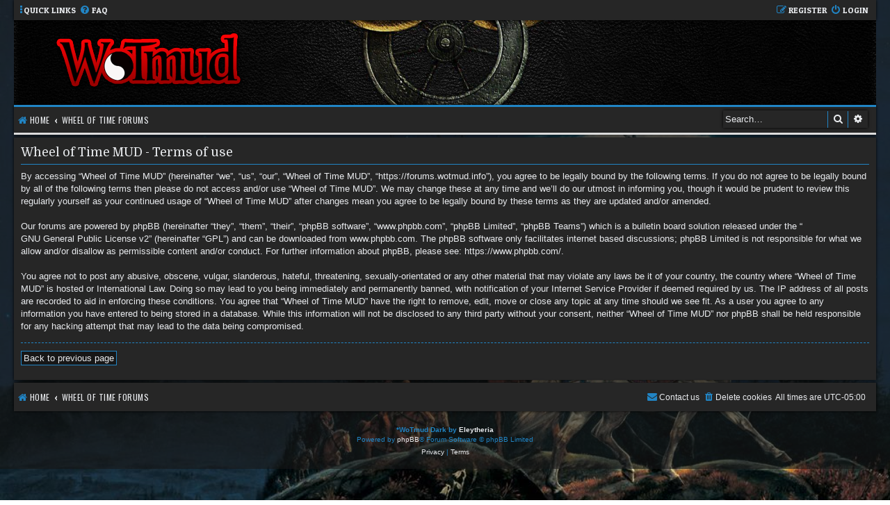

--- FILE ---
content_type: text/html; charset=UTF-8
request_url: https://forums.wotmud.info/ucp.php?mode=terms&sid=000f6d39a7280d29b2c1636017c165fd
body_size: 3578
content:
<!DOCTYPE html>
<html dir="ltr" lang="en-gb">
<head>
<meta charset="utf-8" />
<meta http-equiv="X-UA-Compatible" content="IE=edge">
<meta name="viewport" content="width=device-width, initial-scale=1" />
<!-- Chrome, Firefox OS and Opera -->
<meta name="theme-color" content="#262626">
<!-- Windows Phone -->
<meta name="msapplication-navbutton-color" content="#262626">
<!-- iOS Safari -->
<meta name="apple-mobile-web-app-status-bar-style" content="#262626">

<title>Wheel of Time MUD - User Control Panel - Terms of use</title>

	<link rel="alternate" type="application/atom+xml" title="Feed - Wheel of Time MUD" href="/app.php/feed?sid=253d52d4456f05ee701f1859e55d7b6e">			<link rel="alternate" type="application/atom+xml" title="Feed - New Topics" href="/app.php/feed/topics?sid=253d52d4456f05ee701f1859e55d7b6e">				

<!--
	Based on style:   prosilver (this is the default phpBB3 style)
	Original author:  Tom Beddard ( http://www.subBlue.com/ )
	Modified by:	  MannixMD @MannixMD (Hexagon)
	Current Mod by:	  Eleytheria @LyrenTalenos
-->

<link href="./assets/css/font-awesome.min.css?assets_version=5" rel="stylesheet">
<link href="./styles/WoTdark/theme/stylesheet.css?assets_version=5" rel="stylesheet">
<link href="./styles/WoTdark/theme/en/stylesheet.css?assets_version=5" rel="stylesheet">
<link href="https://fonts.googleapis.com/css?family=Domine|Oswald|Patua+One&display=swap" rel="stylesheet">



<link href="./styles/WoTdark/theme/wot.css?assets_version=5" rel="stylesheet">
<!--[if lte IE 9]>
	<link href="./styles/WoTdark/theme/tweaks.css?assets_version=5" rel="stylesheet">
<![endif]-->





</head>
<body id="phpbb" class="nojs notouch section-ucp ltr ">


<div id="wrap" class="wrap">
	<a id="top" class="top-anchor" accesskey="t"></a>
	
	<ul id="nav-main" class="nav-main linklist" role="menubar">

		<li id="quick-links" class="quick-links dropdown-container responsive-menu" data-skip-responsive="true">
			<a href="#" class="dropdown-trigger">
				<i class="icon fa-ellipsis-v" aria-hidden="true"></i><span>Quick links</span>
			</a>
			<div class="dropdown">
				<div class="pointer"><div class="pointer-inner"></div></div>
				<ul class="dropdown-contents" role="menu">
					
											<li class="separator"></li>
																									<li>
								<a href="./search.php?search_id=unanswered&amp;sid=253d52d4456f05ee701f1859e55d7b6e" role="menuitem">
									<i class="icon fa-file-o fa-fw icon-gray" aria-hidden="true"></i><span>Unanswered topics</span>
								</a>
							</li>
							<li>
								<a href="./search.php?search_id=active_topics&amp;sid=253d52d4456f05ee701f1859e55d7b6e" role="menuitem">
									<i class="icon fa-file-o fa-fw icon-blue" aria-hidden="true"></i><span>Active topics</span>
								</a>
							</li>
							<li class="separator"></li>
							<li>
								<a href="./search.php?sid=253d52d4456f05ee701f1859e55d7b6e" role="menuitem">
									<i class="icon fa-search fa-fw" aria-hidden="true"></i><span>Search</span>
								</a>
							</li>
					
										<li class="separator"></li>

									</ul>
			</div>
		</li>

				<li data-skip-responsive="true">
			<a href="/app.php/help/faq?sid=253d52d4456f05ee701f1859e55d7b6e" rel="help" title="Frequently Asked Questions" role="menuitem">
				<i class="icon fa-question-circle fa-fw" aria-hidden="true"></i><span>FAQ</span>
			</a>
		</li>
						
			<li class="rightside"  data-skip-responsive="true">
			<a href="./ucp.php?mode=login&amp;sid=253d52d4456f05ee701f1859e55d7b6e" title="Login" accesskey="x" role="menuitem">
				<i class="icon fa-power-off fa-fw" aria-hidden="true"></i><span>Login</span>
			</a>
		</li>
					<li class="rightside" data-skip-responsive="true">
				<a href="./ucp.php?mode=register&amp;sid=253d52d4456f05ee701f1859e55d7b6e" role="menuitem">
					<i class="icon fa-pencil-square-o  fa-fw" aria-hidden="true"></i><span>Register</span>
				</a>
			</li>
						</ul>	<div id="page-header">
		<div class="headerbar" role="banner">
					<div class="inner">

			<div id="site-description" class="site-description">
				<a id="logo" class="logo" href="https://wotmud.info/" title="Home"><span class="site_logo"></span></a>
				<h1>Wheel of Time MUD</h1>
				<p class="site-des">Forums for the Wheel of Time MUD</p>
				<p class="skiplink"><a href="#start_here">Skip to content</a></p>
			</div>


			</div>
					</div>
				
	<ul id="nav-breadcrumbs" class="nav-breadcrumbs linklist navlinks" role="menubar">
								<li class="breadcrumbs" itemscope itemtype="http://schema.org/BreadcrumbList">
							<span class="crumb"  itemtype="http://schema.org/ListItem" itemprop="itemListElement" itemscope><a href="https://wotmud.info/" itemtype="https://schema.org/Thing" itemscope itemprop="item" data-navbar-reference="home"><i class="icon fa-home fa-fw" aria-hidden="true"></i><span itemprop="name">Home</span></a><meta itemprop="position" content="1" /></span>
										<span class="crumb"  itemtype="http://schema.org/ListItem" itemprop="itemListElement" itemscope><a href="./index.php?sid=253d52d4456f05ee701f1859e55d7b6e" itemtype="https://schema.org/Thing" itemscope itemprop="item" accesskey="h" data-navbar-reference="index"><span itemprop="name">Wheel of Time Forums</span></a><meta itemprop="position" content="2" /></span>

								</li>

		
						<li id="search-box" class="search-box search-header">
				<form action="./search.php?sid=253d52d4456f05ee701f1859e55d7b6e" method="get" id="search">
				<fieldset>
					<input name="keywords" id="keywords" type="search" maxlength="128" title="Search for keywords" class="inputbox search tiny" size="20" value="" placeholder="Search…" />
					<button class="button button-search" type="submit" title="Search">
						<i class="icon fa-search fa-fw" aria-hidden="true"></i><span class="sr-only">Search</span>
					</button>
					<a href="./search.php?sid=253d52d4456f05ee701f1859e55d7b6e" class="button button-search-end" title="Advanced search">
						<i class="icon fa-cog fa-fw" aria-hidden="true"></i><span class="sr-only">Advanced search</span>
					</a>
					<input type="hidden" name="sid" value="253d52d4456f05ee701f1859e55d7b6e" />

				</fieldset>
				</form>
			</li>
							</ul>	</div>

	
	<a id="start_here" class="anchor"></a>
	<div id="page-body" class="page-body" role="main">
		
		

	<div class="panel">
		<div class="inner">
		<div class="content">
			<h2 class="sitename-title">Wheel of Time MUD - Terms of use</h2>
			<p>By accessing “Wheel of Time MUD” (hereinafter “we”, “us”, “our”, “Wheel of Time MUD”, “https://forums.wotmud.info”), you agree to be legally bound by the following terms. If you do not agree to be legally bound by all of the following terms then please do not access and/or use “Wheel of Time MUD”. We may change these at any time and we’ll do our utmost in informing you, though it would be prudent to review this regularly yourself as your continued usage of “Wheel of Time MUD” after changes mean you agree to be legally bound by these terms as they are updated and/or amended.<br />
	<br />
	Our forums are powered by phpBB (hereinafter “they”, “them”, “their”, “phpBB software”, “www.phpbb.com”, “phpBB Limited”, “phpBB Teams”) which is a bulletin board solution released under the “<a href="http://opensource.org/licenses/gpl-2.0.php">GNU General Public License v2</a>” (hereinafter “GPL”) and can be downloaded from <a href="https://www.phpbb.com/">www.phpbb.com</a>. The phpBB software only facilitates internet based discussions; phpBB Limited is not responsible for what we allow and/or disallow as permissible content and/or conduct. For further information about phpBB, please see: <a href="https://www.phpbb.com/">https://www.phpbb.com/</a>.<br />
	<br />
	You agree not to post any abusive, obscene, vulgar, slanderous, hateful, threatening, sexually-orientated or any other material that may violate any laws be it of your country, the country where “Wheel of Time MUD” is hosted or International Law. Doing so may lead to you being immediately and permanently banned, with notification of your Internet Service Provider if deemed required by us. The IP address of all posts are recorded to aid in enforcing these conditions. You agree that “Wheel of Time MUD” have the right to remove, edit, move or close any topic at any time should we see fit. As a user you agree to any information you have entered to being stored in a database. While this information will not be disclosed to any third party without your consent, neither “Wheel of Time MUD” nor phpBB shall be held responsible for any hacking attempt that may lead to the data being compromised.
	</p>
			<hr class="dashed" />
			<p><a href="./ucp.php?mode=login&amp;sid=253d52d4456f05ee701f1859e55d7b6e" class="button2">Back to previous page</a></p>
		</div>
		</div>
	</div>


			</div>


<div id="page-footer" class="page-footer" role="contentinfo">
	<div class="navbar" role="navigation">
	<div class="inner">

	<ul id="nav-footer" class="nav-footer linklist" role="menubar">
		<li class="breadcrumbs">
							<span class="crumb"><a href="https://wotmud.info/" data-navbar-reference="home"><i class="icon fa-home fa-fw" aria-hidden="true"></i><span>Home</span></a></span>									<span class="crumb"><a href="./index.php?sid=253d52d4456f05ee701f1859e55d7b6e" data-navbar-reference="index"><span>Wheel of Time Forums</span></a></span>					</li>
		
				<li class="rightside">All times are <span title="America/New York">UTC-05:00</span></li>
							<li class="rightside">
				<a href="./ucp.php?mode=delete_cookies&amp;sid=253d52d4456f05ee701f1859e55d7b6e" data-ajax="true" data-refresh="true" role="menuitem">
					<i class="icon fa-trash fa-fw" aria-hidden="true"></i><span>Delete cookies</span>
				</a>
			</li>
																<li class="rightside" data-last-responsive="true">
				<a href="./memberlist.php?mode=contactadmin&amp;sid=253d52d4456f05ee701f1859e55d7b6e" role="menuitem">
					<i class="icon fa-envelope fa-fw" aria-hidden="true"></i><span>Contact us</span>
				</a>
			</li>
			</ul>

	</div>
</div>

	<div class="copyright">
				<br><strong><span>*</span>WoTmud Dark by <a href="/cdn-cgi/l/email-protection#c8a9aca5a1a688bfa7bca5bdace6a1a6aea7">Eleytheria</a></strong>	
		<p class="footer-row">
			<span class="footer-copyright">Powered by <a href="https://www.phpbb.com/">phpBB</a>&reg; Forum Software &copy; phpBB Limited</span>
		</p>
						<p class="footer-row" role="menu">
			<a class="footer-link" href="./ucp.php?mode=privacy&amp;sid=253d52d4456f05ee701f1859e55d7b6e" title="Privacy" role="menuitem">
				<span class="footer-link-text">Privacy</span>
			</a>
			|
			<a class="footer-link" href="./ucp.php?mode=terms&amp;sid=253d52d4456f05ee701f1859e55d7b6e" title="Terms" role="menuitem">
				<span class="footer-link-text">Terms</span>
			</a>
		</p>
					</div>

	<div id="darkenwrapper" class="darkenwrapper" data-ajax-error-title="AJAX error" data-ajax-error-text="Something went wrong when processing your request." data-ajax-error-text-abort="User aborted request." data-ajax-error-text-timeout="Your request timed out; please try again." data-ajax-error-text-parsererror="Something went wrong with the request and the server returned an invalid reply.">
		<div id="darken" class="darken">&nbsp;</div>
	</div>

	<div id="phpbb_alert" class="phpbb_alert" data-l-err="Error" data-l-timeout-processing-req="Request timed out.">
		<a href="#" class="alert_close">
			<i class="icon fa-times-circle fa-fw" aria-hidden="true"></i>
		</a>
		<h3 class="alert_title">&nbsp;</h3><p class="alert_text"></p>
	</div>
	<div id="phpbb_confirm" class="phpbb_alert">
		<a href="#" class="alert_close">
			<i class="icon fa-times-circle fa-fw" aria-hidden="true"></i>
		</a>
		<div class="alert_text"></div>
	</div>
</div>

</div>

<div>
	<a id="bottom" class="anchor" accesskey="z"></a>
	</div>

<script data-cfasync="false" src="/cdn-cgi/scripts/5c5dd728/cloudflare-static/email-decode.min.js"></script><script src="./assets/javascript/jquery.min.js?assets_version=5" type="88dcc49f747d5b7f7a017730-text/javascript"></script>
<script src="./assets/javascript/core.js?assets_version=5" type="88dcc49f747d5b7f7a017730-text/javascript"></script>



<script src="./styles/WoTdark/template/forum_fn.js?assets_version=5" type="88dcc49f747d5b7f7a017730-text/javascript"></script>
<script src="./styles/prosilver/template/ajax.js?assets_version=5" type="88dcc49f747d5b7f7a017730-text/javascript"></script>



<script src="/cdn-cgi/scripts/7d0fa10a/cloudflare-static/rocket-loader.min.js" data-cf-settings="88dcc49f747d5b7f7a017730-|49" defer></script></body>
</html>
